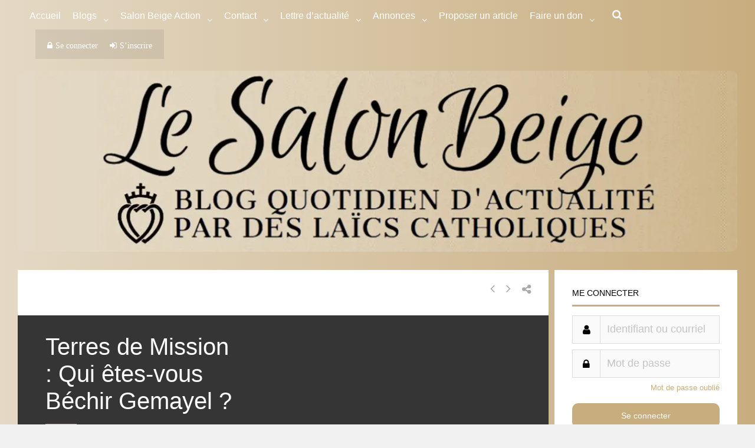

--- FILE ---
content_type: text/html; charset=utf-8
request_url: https://theochrone.fr/en/spill/day_mobile?date_seule_day=30&date_seule_month=1&date_seule_year=2026&proper=roman
body_size: -81
content:








<style>
a
{
    color: black;
    text-decoration: none;
}
a:hover
{
    text-decoration: underline;
}
</style>

<a href="https://theochrone.fr/kalendarium/date_seule?date_seule_day=30&amp;date_seule_month=1&amp;date_seule_year=2026&amp;proper=roman&amp;pal=False#resultup" target="blank" id="today" class="black-link" alt="More details on Theochrone" title="More details on Theochrone">Jan. 30, 2026</a> : <a target='blank' href="http://introibo.fr/30-01-Ste-Martine-vierge-et" id="text-mass" alt="Texts of the Mass and the Divine Office" title="Texts of the Mass and the Divine Office">Saint Martina of Rome </a>
